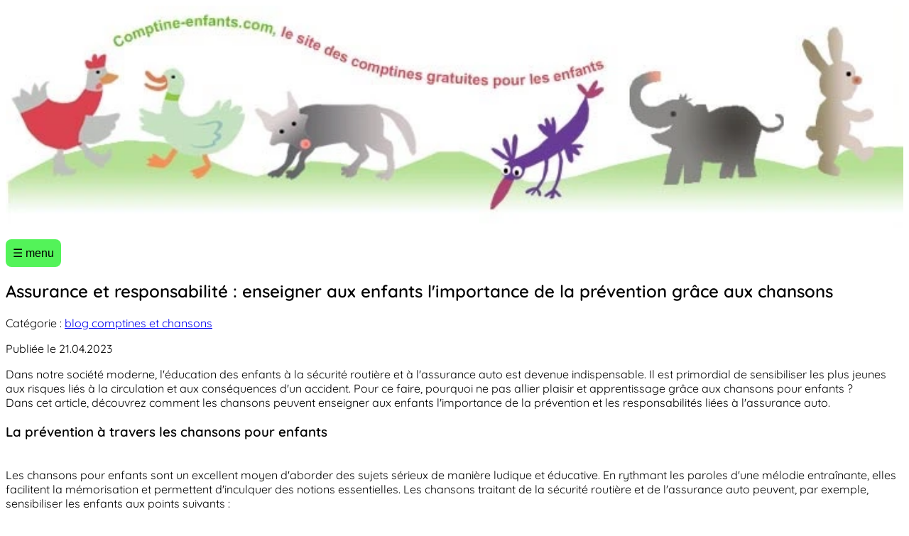

--- FILE ---
content_type: text/html; charset=UTF-8
request_url: https://www.comptine-enfants.com/blog-comptines-et-chansons-2069.html
body_size: 2930
content:
<!DOCTYPE html>
<html lang="fr">
<head>
  <meta charset="UTF-8">
  <title>Assurance et responsabilité : enseigner aux enfants l'importance de la prévention grâce aux chansons blog comptines et chansons</title>
  <meta name="description" content="Assurance et responsabilité : enseigner aux enfants l'importance de la prévention grâce aux chansons à chanter dans blog comptines et chansons sur notre site comptine enfants gratuit...">
  <meta name="viewport" content="width=device-width, initial-scale=1">
  <meta property="og:title" content="Assurance et responsabilité : enseigner aux enfants l'importance de la prévention grâce aux chansons blog comptines et chansons" />
  <meta property="og:description" content="Assurance et responsabilité : enseigner aux enfants l'importance de la prévention grâce aux chansons à chanter dans blog comptines et chansons sur notre site comptine enfants gratuit..." />
  <meta property="og:url" content="https://www.comptine-enfants.com/blog-comptines-et-chansons-2069.html" />
  <meta property="og:type" content="website" />
  <meta property="og:image" content="https://www.comptine-enfants.com/images/bandeau-comptine-enfants.webp" />

  <link rel="canonical" href="https://www.comptine-enfants.com/blog-comptines-et-chansons-2069.html">
  <link rel="icon" href="favicon.ico" type="image/x-icon">
  <link href="responsive.css" rel="stylesheet" type="text/css">
</head>
<body>

<div class="header-banner">
  <a href="https://www.comptine-enfants.com/">
    <img src="images/bandeau-comptine-enfants.webp" alt="Comptine enfants gratuites et chansons enfants" class="header-img">
  </a>
</div>

<nav>
  <button id="menu-toggle" aria-label="Ouvrir le menu">&#9776; menu</button>
  <div id="menu" class="nav-links">
    <a href="/">Accueil</a>
    <a href="nouvelles-comptines.html">Nouvelles comptines</a>
    <a href="blog-comptines-et-chansons.html">Blog sur les comptines et chansons</a>
    <a href="comptines-populaires.html">Comptines Populaires</a>
    <a href="berceuses-pour-enfants.html">Berceuses pour enfants</a>
    <a href="chansons-pour-enfants.html">Chansons pour enfants</a>
    <a href="chants-de-noel.html">Chants de Noël</a>
    <a href="comptines-animaux.html">Comptines sur les animaux</a>
    <a href="comptines-fetes.html">Comptines de fetes</a>
    <a href="comptines-de-maternelle.html">Comptines de maternelle</a>
    <a href="comptines-pour-bebe.html">Comptines pour bébé</a>
    <a href="comptines-jeu-de-doigts.html">Comptines Jeu de doigts</a>
    <a href="comptines-a-nombres.html">Comptines à nombres</a>
    <a href="comptines-a-chanter.html">Comptines à chanter</a>
    <a href="chants-de-noel.html">Comptines de Noël</a>
    <a href="comptines-en-anglais.html">Comptines en Anglais</a>
    <a href="comptines-en-allemand.html">Comptines en Allemand</a>
    <a href="comptines-en-italien.html">Comptines en Italien</a>
    <a href="comptines-en-espagnol.html">Comptines en Espagnol</a>
    <a href="fables-de-la-fontaine.html">Fables de La Fontaine</a>
    <a href="fables.html">Fables</a>
    <a href="chansons-disney.html">Chansons Disney</a>
    <a href="contes-enfants.html">Contes pour enfants</a>
    <a href="histoires-enfants.html">Histoires pour enfants</a>
    <a href="chansons-serie-tele.html">Chansons Séries TV</a>
  </div>
</nav>

<main class="main-content">
  <article>
    <h1>Assurance et responsabilité : enseigner aux enfants l'importance de la prévention grâce aux chansons</h1>
    <p class="categorie">Catégorie :     <a href="https://www.comptine-enfants.com/blog-comptines-et-chansons.html">
        blog comptines et chansons    </a>
</p>
    <p class="date">Publiée le 21.04.2023</p>

    <div class="description">
      Dans notre société moderne, l'éducation des enfants à la sécurité routière et à l'assurance auto est devenue indispensable. Il est primordial de sensibiliser les plus jeunes aux risques liés à la circulation et aux conséquences d'un accident. Pour ce faire, pourquoi ne pas allier plaisir et apprentissage grâce aux chansons pour enfants ? <br />
Dans cet article, découvrez comment les chansons peuvent enseigner aux enfants l'importance de la prévention et les responsabilités liées à l'assurance auto.<br />
<h3>La prévention à travers les chansons pour enfants</h3><br />
Les chansons pour enfants sont un excellent moyen d'aborder des sujets sérieux de manière ludique et éducative. En rythmant les paroles d'une mélodie entraînante, elles facilitent la mémorisation et permettent d'inculquer des notions essentielles. Les chansons traitant de la sécurité routière et de l'assurance auto peuvent, par exemple, sensibiliser les enfants aux points suivants :<br />
<ul><br />
 	<li>La prudence et le respect des règles de circulation</li><br />
 	<li>Les dangers liés à la route et les conséquences d'un accident</li><br />
 	<li>La responsabilité du conducteur et l'importance de l'assurance auto</li><br />
</ul><br />
<h3>Des exemples de chansons pour aborder la prévention et l'assurance auto</h3><br />
Voici quelques exemples de chansons pour enfants qui abordent les thèmes de la prévention et de l'assurance auto :<br />
<ol><br />
 	<li>"Le petit piéton" : Cette chanson explique aux enfants comment traverser la rue en toute sécurité en respectant les feux de signalisation et en utilisant les passages piétons.</li><br />
 	<li>"La ceinture magique" : Cette mélodie entraînante rappelle aux enfants l'importance de toujours boucler leur ceinture de sécurité en voiture.</li><br />
 	<li>"Mon assurance, mon alliée" : Cette chanson aborde le sujet de l'assurance auto et explique aux enfants que celle-ci est indispensable pour se protéger en cas d'accident.</li><br />
</ol><br />
<h3>Les parents, acteurs clés de l'éducation des enfants</h3><br />
Les parents ont un rôle essentiel à jouer dans l'éducation de leurs enfants à la prévention et à l'assurance auto. En faisant écouter des chansons pour enfants traitant de ces sujets, ils peuvent participer activement à la sensibilisation des plus jeunes. Il est également important pour les parents d'accompagner ces chansons par des discussions, des explications et des démonstrations adaptées à l'âge des enfants.<br />
<h3>Conclusion</h3><br />
Les chansons pour enfants sont un outil pédagogique précieux pour enseigner aux plus jeunes l'importance de la prévention et les responsabilités liées à l'assurance auto. En alliant plaisir et apprentissage, elles permettent de sensibiliser les enfants aux enjeux de la sécurité routière et de les préparer à devenir des conducteurs responsables et prudents. Les parents ont ainsi tout intérêt à intégrer ces chansons dans l'éducation de leurs enfants et à les accompagner dans leur apprentissage.<br />
    </div>
<br>
    
    <p class="titrepetit-noir">Texte lu 2043 fois !</p>
  </article>

  <section class="commentaires">
    <h2>Commentaires sur cette comptine :</h2>
    <p>--> Pas de commentaires actuellement !</p>
    <p class="bienvenue">
     <strong> Vous avez un commentaire sur cette comptine ou une suggestion ? Envoyez-nous un message à <a href="mailto:redaction@comptine-enfants.com">redaction@comptine-enfants.com</a></strong>
    </p>
  </section>
<h2>Vous aimerez aussi :</h2><ul class="comptines-recommandees"><li><a href="https://www.comptine-enfants.com/blog-comptines-et-chansons-2079.html">Comment donner envie de lire et écrire à un enfant ?</a></li><li><a href="https://www.comptine-enfants.com/blog-comptines-et-chansons-2073.html">Les monnaies du monde : comptines pour découvrir les différentes devises</a></li><li><a href="https://www.comptine-enfants.com/blog-comptines-et-chansons-2083.html">Les anniversaires dans le monde entier : une célébration universelle aux multiples facettes</a></li><li><a href="https://www.comptine-enfants.com/blog-comptines-et-chansons-2052.html">Comment créer une comptine pour enfants : conseils et astuces pour écrire des paroles et une mélodie adaptées aux plus petits</a></li><li><a href="https://www.comptine-enfants.com/blog-comptines-et-chansons-2074.html">Des jeux et exercices pour développer la concentration chez l'enfant</a></li><li><a href="https://www.comptine-enfants.com/blog-comptines-et-chansons-2056.html">Comptines bébé avec gestes</a></li><li><a href="https://www.comptine-enfants.com/blog-comptines-et-chansons-2068.html">Le rôle des chansons pour enfants dans l'éducation à la sécurité routière et l'assurance auto : Un hymne à la prudence</a></li><li><a href="https://www.comptine-enfants.com/blog-comptines-et-chansons-2077.html">Comment développer l’imagination et la créativité de son enfant ?</a></li><li><a href="https://www.comptine-enfants.com/blog-comptines-et-chansons-2072.html">Les premières notions d'argent : comptines pour apprendre la valeur des pièces et billets</a></li><li><a href="https://www.comptine-enfants.com/blog-comptines-et-chansons-2075.html">10 exercices pour booster l’imagination de vos enfants</a></li></ul>
  <div class="accueil-img">
    <img src="images/fond-animaux-bas.webp" alt="Illustration animaux">
  </div>
</main>

<footer class="footer">
  <a href="https://www.comptine-enfants.com/regles-de-confidentialite.php">règles de confidentialité</a>
  <p>Tous les contenus sont la propriété de leurs auteurs respectifs. Toute utilisation commerciale est interdite.</p>
</footer>

<script>
document.addEventListener('DOMContentLoaded', function () {
  document.getElementById('menu-toggle').addEventListener('click', function () {
    document.getElementById('menu').classList.toggle('open');
  });
});
</script>

</body>
</html>

--- FILE ---
content_type: text/css
request_url: https://www.comptine-enfants.com/responsive.css
body_size: 802
content:
body {
  font-family: 'Quicksand', Arial, Helvetica, sans-serif;
  font-size: 16px;   /* Mets la taille souhaitée (ex : 2em pour très gros texte, 1.1em pour standard) */
  margin: 5;      /* Attention, sur un vrai site responsive, mets plutôt margin: 0; ou margin: auto; */
  padding: 0;
}

@font-face {
  font-family: 'Quicksand';
  src: url('fonts/Quicksand-Regular.woff2') format('woff2');
  font-weight: 400;
  font-style: normal;
  font-display: swap;
}
@font-face {
  font-family: 'Quicksand';
  src: url('fonts/Quicksand-SemiBold.woff2') format('woff2');
  font-weight: 600;
  font-style: normal;
  font-display: swap;
}

ul li a {
  padding: 5px 5px;
  display: inline-block;
  min-height: 30px;
}

nav {
  margin-top: 1em;
  position: relative;
}

.header-banner {
  width: 100vw;        /* occupe toute la largeur de la fenêtre */
  max-width: 100%;
  margin: 0;
  padding: 0;
  overflow: hidden;    /* pour éviter le débordement */
}

.header-img {
  width: 100vw;        /* image occupe toute la largeur de la fenêtre */
  max-width: 100%;
  min-width: 100%;
  height: auto;        /* hauteur auto pour ne pas déformer */
  display: block;
  margin: 0 auto;
}

.accueil-img {
  width: 100vw;
  max-width: 100%;
  margin: 0;
  padding: 0;
  overflow: hidden;
}

.accueil-img img {
  width: 100vw;
  max-width: 100%;
  min-width: 100%;
  height: auto;
  display: block;
  margin: 0 auto;
}

body {
  overflow-x: hidden;
}

#menu-toggle {
  font-size: 1em;
  background: #53F359;
  color: #000000;
  border: none;
  border-radius: 8px;
  padding: 10px 10px;
  cursor: pointer;
  margin-bottom: 1em;
  display: block;
}

.nav-links {
  display: none;
  flex-direction: column;
  gap: 12px;
  background: #f2eeea;
  padding: 16px 0;
  box-shadow: 0 2px 12px rgba(0,0,0,0.06);
  border-radius: 8px;
  position: absolute;
  left: 0;
  right: 0;
  z-index: 99;
}

.nav-links.open {
  display: flex;
}

.nav-links a {
  color: #212121;
  text-decoration: none;
  font-size: 1.15em;
  padding: 8px 20px;
  border-radius: 4px;
  transition: background 0.2s;
  display: block;
}
.nav-links a:hover {
  background: #ffeabf;
}

/* Supprime totalement les styles desktop (pas de menu horizontal !) */
